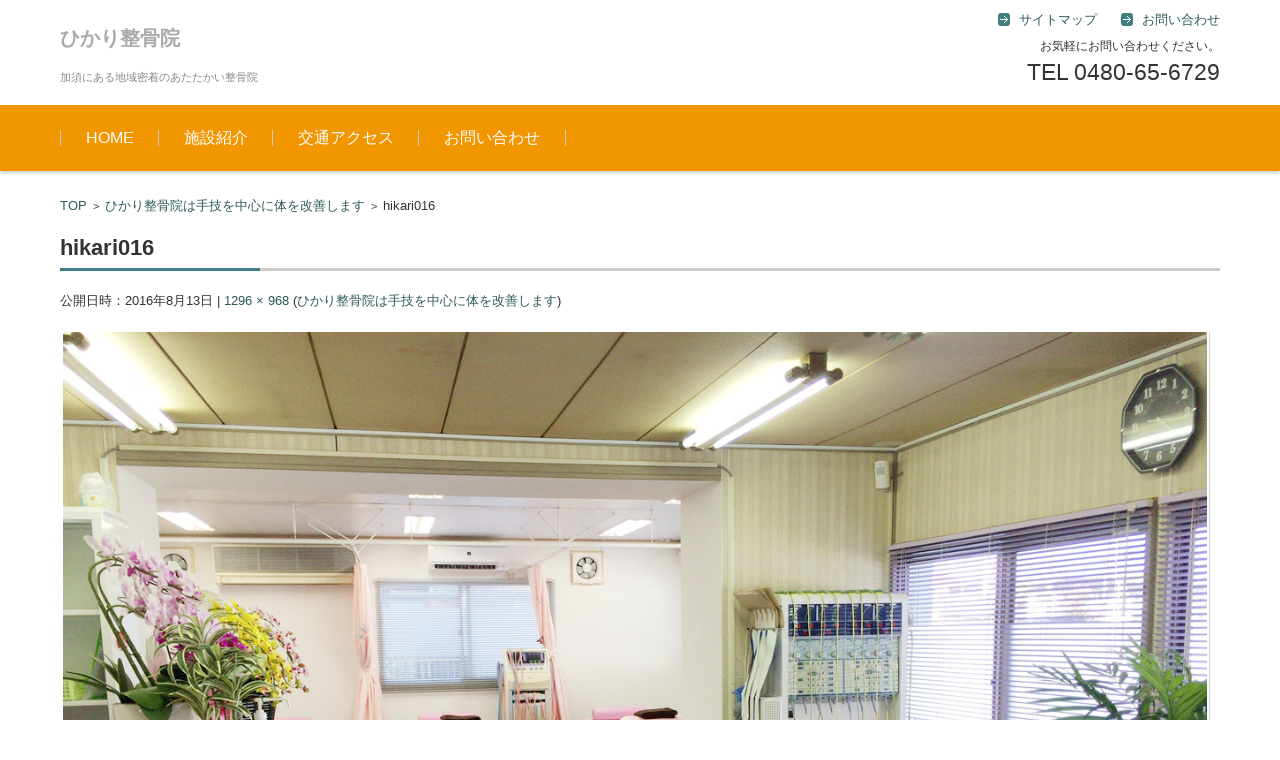

--- FILE ---
content_type: text/html; charset=UTF-8
request_url: http://hikari-seikotsu.com/sample-page/hikari016/
body_size: 29911
content:


<!DOCTYPE html>
<html dir="ltr" lang="ja"
	prefix="og: https://ogp.me/ns#" >
<head>

<meta charset="UTF-8" />
<meta name="viewport" content="width=device-width" />

<link rel="pingback" href="http://hikari-seikotsu.com/xmlrpc.php" />

<title>hikari016 | ひかり整骨院</title>

		<!-- All in One SEO 4.2.4 - aioseo.com -->
		<meta name="robots" content="max-image-preview:large" />
		<link rel="canonical" href="http://hikari-seikotsu.com/sample-page/hikari016/" />
		<meta name="generator" content="All in One SEO (AIOSEO) 4.2.4 " />
		<meta property="og:locale" content="ja_JP" />
		<meta property="og:site_name" content="ひかり整骨院 | 加須にある地域密着のあたたかい整骨院" />
		<meta property="og:type" content="article" />
		<meta property="og:title" content="hikari016 | ひかり整骨院" />
		<meta property="og:url" content="http://hikari-seikotsu.com/sample-page/hikari016/" />
		<meta property="article:published_time" content="2016-08-13T08:18:38+00:00" />
		<meta property="article:modified_time" content="2016-08-13T08:18:38+00:00" />
		<meta name="twitter:card" content="summary_large_image" />
		<meta name="twitter:title" content="hikari016 | ひかり整骨院" />
		<script type="application/ld+json" class="aioseo-schema">
			{"@context":"https:\/\/schema.org","@graph":[{"@type":"WebSite","@id":"http:\/\/hikari-seikotsu.com\/#website","url":"http:\/\/hikari-seikotsu.com\/","name":"\u3072\u304b\u308a\u6574\u9aa8\u9662","description":"\u52a0\u9808\u306b\u3042\u308b\u5730\u57df\u5bc6\u7740\u306e\u3042\u305f\u305f\u304b\u3044\u6574\u9aa8\u9662","inLanguage":"ja","publisher":{"@id":"http:\/\/hikari-seikotsu.com\/#organization"}},{"@type":"Organization","@id":"http:\/\/hikari-seikotsu.com\/#organization","name":"\u3072\u304b\u308a\u6574\u9aa8\u9662","url":"http:\/\/hikari-seikotsu.com\/"},{"@type":"BreadcrumbList","@id":"http:\/\/hikari-seikotsu.com\/sample-page\/hikari016\/#breadcrumblist","itemListElement":[{"@type":"ListItem","@id":"http:\/\/hikari-seikotsu.com\/#listItem","position":1,"item":{"@type":"WebPage","@id":"http:\/\/hikari-seikotsu.com\/","name":"\u30db\u30fc\u30e0","description":"\u3072\u304b\u308a\u6574\u9aa8\u9662\u306f\u3001\u624b\u6280\u3092\u30e1\u30a4\u30f3\u306b\u672c\u7269\u306e\u65bd\u8853\u3092\u76ee\u6307\u305720\u5e74\u4ee5\u4e0a\u306e\u7d4c\u9a13\u3068\u5b9f\u7e3e\u3067\u3001\u4f53\u306e\u304a\u60a9\u307f\u3092\u6539\u5584\u3057\u307e\u3059\u3002\u4ea4\u901a\u4e8b\u6545\u30fb\u8853\u5f8c\u306e\u30ea\u30cf\u30d3\u30ea\u3001\u304e\u3063\u304f\u308a\u8170\u3001\u8170\u75db\u3001\u30d8\u30eb\u30cb\u30a2\u75c7\u72b6\u3001\u65bd\u8853\u5f8c\u306e\u75c7\u72b6\u6539\u5584\u3084\u5404\u90e8\u4f4d\u306e\u30b9\u30e0\u30fc\u30ba\u306a\u52d5\u304d\u3092\u5b9f\u611f\u3057\u3066\u304f\u3060\u3055\u3044\uff01","url":"http:\/\/hikari-seikotsu.com\/"},"nextItem":"http:\/\/hikari-seikotsu.com\/sample-page\/hikari016\/#listItem"},{"@type":"ListItem","@id":"http:\/\/hikari-seikotsu.com\/sample-page\/hikari016\/#listItem","position":2,"item":{"@type":"WebPage","@id":"http:\/\/hikari-seikotsu.com\/sample-page\/hikari016\/","name":"hikari016","url":"http:\/\/hikari-seikotsu.com\/sample-page\/hikari016\/"},"previousItem":"http:\/\/hikari-seikotsu.com\/#listItem"}]},{"@type":"Person","@id":"http:\/\/hikari-seikotsu.com\/author\/admin\/#author","url":"http:\/\/hikari-seikotsu.com\/author\/admin\/","name":"admin","image":{"@type":"ImageObject","@id":"http:\/\/hikari-seikotsu.com\/sample-page\/hikari016\/#authorImage","url":"http:\/\/1.gravatar.com\/avatar\/d54ef6b6635de31969c0c80491ad9998?s=96&d=mm&r=g","width":96,"height":96,"caption":"admin"}},{"@type":"ItemPage","@id":"http:\/\/hikari-seikotsu.com\/sample-page\/hikari016\/#itempage","url":"http:\/\/hikari-seikotsu.com\/sample-page\/hikari016\/","name":"hikari016 | \u3072\u304b\u308a\u6574\u9aa8\u9662","inLanguage":"ja","isPartOf":{"@id":"http:\/\/hikari-seikotsu.com\/#website"},"breadcrumb":{"@id":"http:\/\/hikari-seikotsu.com\/sample-page\/hikari016\/#breadcrumblist"},"datePublished":"2016-08-13T08:18:38+09:00","dateModified":"2016-08-13T08:18:38+09:00"}]}
		</script>
		<!-- All in One SEO -->

<link rel='dns-prefetch' href='//s.w.org' />
<link rel="alternate" type="application/rss+xml" title="ひかり整骨院 &raquo; フィード" href="http://hikari-seikotsu.com/feed/" />
<link rel="alternate" type="application/rss+xml" title="ひかり整骨院 &raquo; コメントフィード" href="http://hikari-seikotsu.com/comments/feed/" />
<link rel="alternate" type="application/rss+xml" title="ひかり整骨院 &raquo; hikari016 のコメントのフィード" href="http://hikari-seikotsu.com/sample-page/hikari016/feed/" />
<script type="text/javascript">
window._wpemojiSettings = {"baseUrl":"https:\/\/s.w.org\/images\/core\/emoji\/14.0.0\/72x72\/","ext":".png","svgUrl":"https:\/\/s.w.org\/images\/core\/emoji\/14.0.0\/svg\/","svgExt":".svg","source":{"concatemoji":"http:\/\/hikari-seikotsu.com\/wp-includes\/js\/wp-emoji-release.min.js?ver=6.0.11"}};
/*! This file is auto-generated */
!function(e,a,t){var n,r,o,i=a.createElement("canvas"),p=i.getContext&&i.getContext("2d");function s(e,t){var a=String.fromCharCode,e=(p.clearRect(0,0,i.width,i.height),p.fillText(a.apply(this,e),0,0),i.toDataURL());return p.clearRect(0,0,i.width,i.height),p.fillText(a.apply(this,t),0,0),e===i.toDataURL()}function c(e){var t=a.createElement("script");t.src=e,t.defer=t.type="text/javascript",a.getElementsByTagName("head")[0].appendChild(t)}for(o=Array("flag","emoji"),t.supports={everything:!0,everythingExceptFlag:!0},r=0;r<o.length;r++)t.supports[o[r]]=function(e){if(!p||!p.fillText)return!1;switch(p.textBaseline="top",p.font="600 32px Arial",e){case"flag":return s([127987,65039,8205,9895,65039],[127987,65039,8203,9895,65039])?!1:!s([55356,56826,55356,56819],[55356,56826,8203,55356,56819])&&!s([55356,57332,56128,56423,56128,56418,56128,56421,56128,56430,56128,56423,56128,56447],[55356,57332,8203,56128,56423,8203,56128,56418,8203,56128,56421,8203,56128,56430,8203,56128,56423,8203,56128,56447]);case"emoji":return!s([129777,127995,8205,129778,127999],[129777,127995,8203,129778,127999])}return!1}(o[r]),t.supports.everything=t.supports.everything&&t.supports[o[r]],"flag"!==o[r]&&(t.supports.everythingExceptFlag=t.supports.everythingExceptFlag&&t.supports[o[r]]);t.supports.everythingExceptFlag=t.supports.everythingExceptFlag&&!t.supports.flag,t.DOMReady=!1,t.readyCallback=function(){t.DOMReady=!0},t.supports.everything||(n=function(){t.readyCallback()},a.addEventListener?(a.addEventListener("DOMContentLoaded",n,!1),e.addEventListener("load",n,!1)):(e.attachEvent("onload",n),a.attachEvent("onreadystatechange",function(){"complete"===a.readyState&&t.readyCallback()})),(e=t.source||{}).concatemoji?c(e.concatemoji):e.wpemoji&&e.twemoji&&(c(e.twemoji),c(e.wpemoji)))}(window,document,window._wpemojiSettings);
</script>
<style type="text/css">
img.wp-smiley,
img.emoji {
	display: inline !important;
	border: none !important;
	box-shadow: none !important;
	height: 1em !important;
	width: 1em !important;
	margin: 0 0.07em !important;
	vertical-align: -0.1em !important;
	background: none !important;
	padding: 0 !important;
}
</style>
	<link rel='stylesheet' id='wp-block-library-css'  href='http://hikari-seikotsu.com/wp-includes/css/dist/block-library/style.min.css?ver=6.0.11' type='text/css' media='all' />
<style id='global-styles-inline-css' type='text/css'>
body{--wp--preset--color--black: #000000;--wp--preset--color--cyan-bluish-gray: #abb8c3;--wp--preset--color--white: #ffffff;--wp--preset--color--pale-pink: #f78da7;--wp--preset--color--vivid-red: #cf2e2e;--wp--preset--color--luminous-vivid-orange: #ff6900;--wp--preset--color--luminous-vivid-amber: #fcb900;--wp--preset--color--light-green-cyan: #7bdcb5;--wp--preset--color--vivid-green-cyan: #00d084;--wp--preset--color--pale-cyan-blue: #8ed1fc;--wp--preset--color--vivid-cyan-blue: #0693e3;--wp--preset--color--vivid-purple: #9b51e0;--wp--preset--gradient--vivid-cyan-blue-to-vivid-purple: linear-gradient(135deg,rgba(6,147,227,1) 0%,rgb(155,81,224) 100%);--wp--preset--gradient--light-green-cyan-to-vivid-green-cyan: linear-gradient(135deg,rgb(122,220,180) 0%,rgb(0,208,130) 100%);--wp--preset--gradient--luminous-vivid-amber-to-luminous-vivid-orange: linear-gradient(135deg,rgba(252,185,0,1) 0%,rgba(255,105,0,1) 100%);--wp--preset--gradient--luminous-vivid-orange-to-vivid-red: linear-gradient(135deg,rgba(255,105,0,1) 0%,rgb(207,46,46) 100%);--wp--preset--gradient--very-light-gray-to-cyan-bluish-gray: linear-gradient(135deg,rgb(238,238,238) 0%,rgb(169,184,195) 100%);--wp--preset--gradient--cool-to-warm-spectrum: linear-gradient(135deg,rgb(74,234,220) 0%,rgb(151,120,209) 20%,rgb(207,42,186) 40%,rgb(238,44,130) 60%,rgb(251,105,98) 80%,rgb(254,248,76) 100%);--wp--preset--gradient--blush-light-purple: linear-gradient(135deg,rgb(255,206,236) 0%,rgb(152,150,240) 100%);--wp--preset--gradient--blush-bordeaux: linear-gradient(135deg,rgb(254,205,165) 0%,rgb(254,45,45) 50%,rgb(107,0,62) 100%);--wp--preset--gradient--luminous-dusk: linear-gradient(135deg,rgb(255,203,112) 0%,rgb(199,81,192) 50%,rgb(65,88,208) 100%);--wp--preset--gradient--pale-ocean: linear-gradient(135deg,rgb(255,245,203) 0%,rgb(182,227,212) 50%,rgb(51,167,181) 100%);--wp--preset--gradient--electric-grass: linear-gradient(135deg,rgb(202,248,128) 0%,rgb(113,206,126) 100%);--wp--preset--gradient--midnight: linear-gradient(135deg,rgb(2,3,129) 0%,rgb(40,116,252) 100%);--wp--preset--duotone--dark-grayscale: url('#wp-duotone-dark-grayscale');--wp--preset--duotone--grayscale: url('#wp-duotone-grayscale');--wp--preset--duotone--purple-yellow: url('#wp-duotone-purple-yellow');--wp--preset--duotone--blue-red: url('#wp-duotone-blue-red');--wp--preset--duotone--midnight: url('#wp-duotone-midnight');--wp--preset--duotone--magenta-yellow: url('#wp-duotone-magenta-yellow');--wp--preset--duotone--purple-green: url('#wp-duotone-purple-green');--wp--preset--duotone--blue-orange: url('#wp-duotone-blue-orange');--wp--preset--font-size--small: 13px;--wp--preset--font-size--medium: 20px;--wp--preset--font-size--large: 36px;--wp--preset--font-size--x-large: 42px;}.has-black-color{color: var(--wp--preset--color--black) !important;}.has-cyan-bluish-gray-color{color: var(--wp--preset--color--cyan-bluish-gray) !important;}.has-white-color{color: var(--wp--preset--color--white) !important;}.has-pale-pink-color{color: var(--wp--preset--color--pale-pink) !important;}.has-vivid-red-color{color: var(--wp--preset--color--vivid-red) !important;}.has-luminous-vivid-orange-color{color: var(--wp--preset--color--luminous-vivid-orange) !important;}.has-luminous-vivid-amber-color{color: var(--wp--preset--color--luminous-vivid-amber) !important;}.has-light-green-cyan-color{color: var(--wp--preset--color--light-green-cyan) !important;}.has-vivid-green-cyan-color{color: var(--wp--preset--color--vivid-green-cyan) !important;}.has-pale-cyan-blue-color{color: var(--wp--preset--color--pale-cyan-blue) !important;}.has-vivid-cyan-blue-color{color: var(--wp--preset--color--vivid-cyan-blue) !important;}.has-vivid-purple-color{color: var(--wp--preset--color--vivid-purple) !important;}.has-black-background-color{background-color: var(--wp--preset--color--black) !important;}.has-cyan-bluish-gray-background-color{background-color: var(--wp--preset--color--cyan-bluish-gray) !important;}.has-white-background-color{background-color: var(--wp--preset--color--white) !important;}.has-pale-pink-background-color{background-color: var(--wp--preset--color--pale-pink) !important;}.has-vivid-red-background-color{background-color: var(--wp--preset--color--vivid-red) !important;}.has-luminous-vivid-orange-background-color{background-color: var(--wp--preset--color--luminous-vivid-orange) !important;}.has-luminous-vivid-amber-background-color{background-color: var(--wp--preset--color--luminous-vivid-amber) !important;}.has-light-green-cyan-background-color{background-color: var(--wp--preset--color--light-green-cyan) !important;}.has-vivid-green-cyan-background-color{background-color: var(--wp--preset--color--vivid-green-cyan) !important;}.has-pale-cyan-blue-background-color{background-color: var(--wp--preset--color--pale-cyan-blue) !important;}.has-vivid-cyan-blue-background-color{background-color: var(--wp--preset--color--vivid-cyan-blue) !important;}.has-vivid-purple-background-color{background-color: var(--wp--preset--color--vivid-purple) !important;}.has-black-border-color{border-color: var(--wp--preset--color--black) !important;}.has-cyan-bluish-gray-border-color{border-color: var(--wp--preset--color--cyan-bluish-gray) !important;}.has-white-border-color{border-color: var(--wp--preset--color--white) !important;}.has-pale-pink-border-color{border-color: var(--wp--preset--color--pale-pink) !important;}.has-vivid-red-border-color{border-color: var(--wp--preset--color--vivid-red) !important;}.has-luminous-vivid-orange-border-color{border-color: var(--wp--preset--color--luminous-vivid-orange) !important;}.has-luminous-vivid-amber-border-color{border-color: var(--wp--preset--color--luminous-vivid-amber) !important;}.has-light-green-cyan-border-color{border-color: var(--wp--preset--color--light-green-cyan) !important;}.has-vivid-green-cyan-border-color{border-color: var(--wp--preset--color--vivid-green-cyan) !important;}.has-pale-cyan-blue-border-color{border-color: var(--wp--preset--color--pale-cyan-blue) !important;}.has-vivid-cyan-blue-border-color{border-color: var(--wp--preset--color--vivid-cyan-blue) !important;}.has-vivid-purple-border-color{border-color: var(--wp--preset--color--vivid-purple) !important;}.has-vivid-cyan-blue-to-vivid-purple-gradient-background{background: var(--wp--preset--gradient--vivid-cyan-blue-to-vivid-purple) !important;}.has-light-green-cyan-to-vivid-green-cyan-gradient-background{background: var(--wp--preset--gradient--light-green-cyan-to-vivid-green-cyan) !important;}.has-luminous-vivid-amber-to-luminous-vivid-orange-gradient-background{background: var(--wp--preset--gradient--luminous-vivid-amber-to-luminous-vivid-orange) !important;}.has-luminous-vivid-orange-to-vivid-red-gradient-background{background: var(--wp--preset--gradient--luminous-vivid-orange-to-vivid-red) !important;}.has-very-light-gray-to-cyan-bluish-gray-gradient-background{background: var(--wp--preset--gradient--very-light-gray-to-cyan-bluish-gray) !important;}.has-cool-to-warm-spectrum-gradient-background{background: var(--wp--preset--gradient--cool-to-warm-spectrum) !important;}.has-blush-light-purple-gradient-background{background: var(--wp--preset--gradient--blush-light-purple) !important;}.has-blush-bordeaux-gradient-background{background: var(--wp--preset--gradient--blush-bordeaux) !important;}.has-luminous-dusk-gradient-background{background: var(--wp--preset--gradient--luminous-dusk) !important;}.has-pale-ocean-gradient-background{background: var(--wp--preset--gradient--pale-ocean) !important;}.has-electric-grass-gradient-background{background: var(--wp--preset--gradient--electric-grass) !important;}.has-midnight-gradient-background{background: var(--wp--preset--gradient--midnight) !important;}.has-small-font-size{font-size: var(--wp--preset--font-size--small) !important;}.has-medium-font-size{font-size: var(--wp--preset--font-size--medium) !important;}.has-large-font-size{font-size: var(--wp--preset--font-size--large) !important;}.has-x-large-font-size{font-size: var(--wp--preset--font-size--x-large) !important;}
</style>
<link rel='stylesheet' id='contact-form-7-css'  href='http://hikari-seikotsu.com/wp-content/plugins/contact-form-7/includes/css/styles.css?ver=5.0.2' type='text/css' media='all' />
<link rel='stylesheet' id='contact-form-7-confirm-css'  href='http://hikari-seikotsu.com/wp-content/plugins/contact-form-7-add-confirm/includes/css/styles.css?ver=5.1' type='text/css' media='all' />
<link rel='stylesheet' id='fsvbasic-style-css'  href='http://hikari-seikotsu.com/wp-content/themes/fsv-basic-corporate-green/style.css?ver=6.0.11' type='text/css' media='all' />
<link rel='stylesheet' id='jquery-mmenu-styles-css'  href='http://hikari-seikotsu.com/wp-content/themes/fsv-basic-corporate-green/css/jquery.mmenu.css?ver=6.0.11' type='text/css' media='all' />
<link rel='stylesheet' id='jquery-bxslider-styles-css'  href='http://hikari-seikotsu.com/wp-content/themes/fsv-basic-corporate-green/css/jquery.bxslider.css?ver=6.0.11' type='text/css' media='all' />
<link rel='stylesheet' id='fsvbasic-overwrite-css'  href='http://hikari-seikotsu.com/wp-content/themes/fsv-basic-corporate-green/css/overwrite.css?ver=6.0.11' type='text/css' media='all' />
<!--[if lt IE 10]>
<link rel='stylesheet' id='fsvbasic-ie-css'  href='http://hikari-seikotsu.com/wp-content/themes/fsv-basic-corporate-green/css/ie.css?ver=20141001' type='text/css' media='all' />
<![endif]-->
<script type='text/javascript' src='http://hikari-seikotsu.com/wp-includes/js/jquery/jquery.min.js?ver=3.6.0' id='jquery-core-js'></script>
<script type='text/javascript' src='http://hikari-seikotsu.com/wp-includes/js/jquery/jquery-migrate.min.js?ver=3.3.2' id='jquery-migrate-js'></script>
<script type='text/javascript' src='http://hikari-seikotsu.com/wp-content/themes/fsv-basic-corporate-green/js/jquery.mmenu.min.js?ver=1' id='jquery-mmenu-js'></script>
<script type='text/javascript' src='http://hikari-seikotsu.com/wp-content/themes/fsv-basic-corporate-green/js/jquery.bxslider.min.js?ver=1' id='jquery-bxslider-js'></script>
<script type='text/javascript' src='http://hikari-seikotsu.com/wp-content/themes/fsv-basic-corporate-green/js/responsive.js?ver=1' id='jquery-responsive-js'></script>
<link rel="https://api.w.org/" href="http://hikari-seikotsu.com/wp-json/" /><link rel="alternate" type="application/json" href="http://hikari-seikotsu.com/wp-json/wp/v2/media/483" /><link rel="EditURI" type="application/rsd+xml" title="RSD" href="http://hikari-seikotsu.com/xmlrpc.php?rsd" />
<link rel="wlwmanifest" type="application/wlwmanifest+xml" href="http://hikari-seikotsu.com/wp-includes/wlwmanifest.xml" /> 
<meta name="generator" content="WordPress 6.0.11" />
<link rel='shortlink' href='http://hikari-seikotsu.com/?p=483' />
<link rel="alternate" type="application/json+oembed" href="http://hikari-seikotsu.com/wp-json/oembed/1.0/embed?url=http%3A%2F%2Fhikari-seikotsu.com%2Fsample-page%2Fhikari016%2F" />
<link rel="alternate" type="text/xml+oembed" href="http://hikari-seikotsu.com/wp-json/oembed/1.0/embed?url=http%3A%2F%2Fhikari-seikotsu.com%2Fsample-page%2Fhikari016%2F&#038;format=xml" />

</head>

<body class="attachment attachment-template-default attachmentid-483 attachment-jpeg full-width custom-background-white">

<div id="fb-root"></div>
<script>(function(d, s, id) {
  var js, fjs = d.getElementsByTagName(s)[0];
  if (d.getElementById(id)) return;
  js = d.createElement(s); js.id = id;
  js.src = "//connect.facebook.net/ja_JP/sdk.js#xfbml=1&version=v2.7";
  fjs.parentNode.insertBefore(js, fjs);
}(document, 'script', 'facebook-jssdk'));</script>

<div id="page">

	<div id="masthead" class="site-header-area" role="banner">

		<div class="component-inner">

			<div id="header-menu-button" class="mmenu-load-button">

				<a href="#site-navigation"><img src="http://hikari-seikotsu.com/wp-content/themes/fsv-basic-corporate-green/images/icon_nav.png" width="32" height="28" alt="Navigation Menu"></a>

			</div>
			
			<div id="header-title-area" class="header-title-area">

			
				<h1 class="site-title"><a href="http://hikari-seikotsu.com/" title="ひかり整骨院" rel="home">ひかり整骨院</a></h1>

				
				<h2 class="site-description">加須にある地域密着のあたたかい整骨院</h2>

			</div><!-- #header-title-area -->

			<div id="header-widget-area">
					<p class="hw_link2">
					<a href="/サイトマップ/"><span>サイトマップ</span></a>					<a href="/お問い合わせ/"><span>お問い合わせ</span></a>					</p>
				<p class="hw_text">お気軽にお問い合わせください。</p><p class="hw_text_large">TEL 0480-65-6729</p>
			</div><!-- #header-widget-area -->

		</div><!-- .component-inner -->

	</div><!-- #masthead -->

	<div id="header-nav-area" class="navigation-area">

		<div class="component-inner">

			<a class="assistive-text" href="#content" title="コンテンツに移動">コンテンツに移動</a>

			<nav id="site-navigation" class="main-navigation" role="navigation">

				<div class="menu"><ul id="menu-menu-1" class="menu"><li id="menu-item-31" class="menu-item menu-item-type-post_type menu-item-object-page menu-item-home menu-item-31"><a href="http://hikari-seikotsu.com/">HOME</a></li>
<li id="menu-item-30" class="menu-item menu-item-type-post_type menu-item-object-page menu-item-30"><a href="http://hikari-seikotsu.com/%e6%96%bd%e8%a8%ad%e7%b4%b9%e4%bb%8b/">施設紹介</a></li>
<li id="menu-item-29" class="menu-item menu-item-type-post_type menu-item-object-page menu-item-29"><a href="http://hikari-seikotsu.com/%e3%82%a2%e3%82%af%e3%82%bb%e3%82%b9/">交通アクセス</a></li>
<li id="menu-item-27" class="menu-item menu-item-type-post_type menu-item-object-page menu-item-27"><a href="http://hikari-seikotsu.com/%e3%81%8a%e5%95%8f%e3%81%84%e5%90%88%e3%82%8f%e3%81%9b/">お問い合わせ</a></li>
</ul></div>
			</nav><!-- #site-navigation -->

		</div><!-- .component-inner -->

	</div><!-- #header-nav-area -->

	
	<div id="main" class="main-content-area">

		<div class="component-inner">

			<div id="wrapbox" class="main-content-wrap">

				<div id="primary" class="main-content-site" role="main">

					
<div id="breadcrumb" class="main-breadcrumb">

	<a href="http://hikari-seikotsu.com/" title="ひかり整骨院" rel="home">TOP</a>

	&nbsp;&gt;&nbsp;&nbsp;<a href="http://hikari-seikotsu.com/">ひかり整骨院は手技を中心に体を改善します</a>

		&nbsp;&gt;&nbsp;&nbsp;<span class="currentpage">hikari016</span>

	
</div><!-- #breadcrumb -->


					
					<article id="post-483" class="image-attachment post-483 attachment type-attachment status-inherit hentry">

						<header class="main-content-header">

							<h2 class="main-content-title">hikari016</h2>

							<div class="entry-meta"><span class="meta-prep meta-prep-entry-date">公開日時：</span><span class="entry-date"><time class="entry-date" datetime="2016-08-13T17:18:38+09:00">2016年8月13日</time></span> | <a href="http://hikari-seikotsu.com/wp-content/uploads/2016/06/hikari016.jpg" title="フルサイズ画像">1296 &times; 968</a> (<a href="http://hikari-seikotsu.com/" title="Return to ひかり整骨院は手技を中心に体を改善します" rel="gallery">ひかり整骨院は手技を中心に体を改善します</a>)
							</div><!-- .entry-meta -->

						</header><!-- .main-content-header -->

						<div class="entry-content">

							<div class="attachment">

							<img width="1200" height="896" src="http://hikari-seikotsu.com/wp-content/uploads/2016/06/hikari016.jpg" class="attachment-1200x1200 size-1200x1200" alt="" loading="lazy" srcset="http://hikari-seikotsu.com/wp-content/uploads/2016/06/hikari016.jpg 1296w, http://hikari-seikotsu.com/wp-content/uploads/2016/06/hikari016-300x224.jpg 300w, http://hikari-seikotsu.com/wp-content/uploads/2016/06/hikari016-768x574.jpg 768w, http://hikari-seikotsu.com/wp-content/uploads/2016/06/hikari016-1024x765.jpg 1024w" sizes="(max-width: 1200px) 100vw, 1200px" />
							</div><!-- .attachment -->

							
							
							
						</div><!-- .entry-content -->

						<div class="clear"></div>

					</article><!-- #post -->

					
					
				
					<div id="comments" class="comments-area">

						<div id="respond" class="comment-respond">
		<h3 id="reply-title" class="comment-reply-title">コメントを残す <small><a rel="nofollow" id="cancel-comment-reply-link" href="/sample-page/hikari016/#respond" style="display:none;">コメントをキャンセル</a></small></h3><form action="http://hikari-seikotsu.com/wp-comments-post.php" method="post" id="commentform" class="comment-form"><p class="comment-notes"><span id="email-notes">メールアドレスが公開されることはありません。</span> <span class="required-field-message" aria-hidden="true"><span class="required" aria-hidden="true">*</span> が付いている欄は必須項目です</span></p><div class="comment-area">
<p class="comment-form-comment"><span class="form_content">コメント</span><textarea placeholder="コメント" id="comment" name="comment" cols="45" rows="8" aria-required="true"></textarea></p>
</div>


<div class="comment-fields">
<p class="comment-form-author"><span class="form_content">お名前 *</span><input placeholder="お名前 *" id="author" name="author" type="text" value="" size="30" aria-required="true" /></p>
<p class="comment-form-email"><span class="form_content">メールアドレス *</span><input placeholder="メールアドレス *" id="email" name="email" type="email" value="" size="30" aria-required="true" /></p>
<p class="comment-form-url"><span class="form_content">ウェブサイトURL</span><input placeholder="ウェブサイトURL" id="url" name="url" type="url" value="" size="30" /></p>
</div>

<p class="comment-form-cookies-consent"><input id="wp-comment-cookies-consent" name="wp-comment-cookies-consent" type="checkbox" value="yes" /> <label for="wp-comment-cookies-consent">次回のコメントで使用するためブラウザーに自分の名前、メールアドレス、サイトを保存する。</label></p>
<p class="form-submit"><input name="submit" type="submit" id="submit" class="submit" value="コメントを送信" /> <input type='hidden' name='comment_post_ID' value='483' id='comment_post_ID' />
<input type='hidden' name='comment_parent' id='comment_parent' value='0' />
</p></form>	</div><!-- #respond -->
	
					</div><!-- #comments .comments-area -->

				
				</div><!-- #primary -->

				
			</div>

			
		</div>

	</div><!-- #main -->


	<div id="sub" class="footer-widget-area" role="complementary">

		<div class="component-inner">

			<div id="footer-widget-area-1" class="widget-area">

				
				<aside id="pages-2" class="widget widget_pages"><h3 class="widget-title">サイト一覧</h3>
			<ul>
				<li class="page_item page-item-2 current_page_ancestor current_page_parent"><a href="http://hikari-seikotsu.com/">ひかり整骨院は手技を中心に体を改善します</a></li>
<li class="page_item page-item-18"><a href="http://hikari-seikotsu.com/%e6%96%bd%e8%a8%ad%e7%b4%b9%e4%bb%8b/">施設紹介</a></li>
<li class="page_item page-item-22"><a href="http://hikari-seikotsu.com/%e3%82%a2%e3%82%af%e3%82%bb%e3%82%b9/">交通アクセス</a></li>
<li class="page_item page-item-24"><a href="http://hikari-seikotsu.com/%e3%81%8a%e5%95%8f%e3%81%84%e5%90%88%e3%82%8f%e3%81%9b/">お問い合わせ</a></li>
<li class="page_item page-item-222"><a href="http://hikari-seikotsu.com/%e3%82%b5%e3%82%a4%e3%83%88%e3%83%9e%e3%83%83%e3%83%97/">サイトマップ</a></li>
			</ul>

			</aside>
				
			</div><!-- #footer-widget-area-1 -->

			<div id="footer-widget-area-2" class="widget-area">

				
				<aside id="text-4" class="widget widget_text"><h3 class="widget-title">ひかり整骨院について</h3>			<div class="textwidget"><strong>□診療時間</strong><br />
AM9：00～12：00<br />
PM15：00～20：00<br />
<br />
<strong>□休診日</strong><br />
水曜日<br />
<br />
<strong>□電話</strong><br />
0480-65-6729<br />
<br />
<strong>□交通アクセス</strong><br />
埼玉県加須市花崎1-29-16<br />
<iframe src="https://www.google.com/maps/embed?pb=!1m18!1m12!1m3!1d805.8471236606423!2d139.63487972044172!3d36.108391930546375!2m3!1f0!2f0!3f0!3m2!1i1024!2i768!4f13.1!3m3!1m2!1s0x6018cba7490cbfb3%3A0xf3538af130700c31!2z44CSMzQ3LTAwMzIg5Z-8546J55yM5Yqg6aCI5biC6Iqx5bSO77yR5LiB55uu77yS77yZ4oiS77yR77yW!5e0!3m2!1sja!2sjp!4v1468656992731" frameborder="0" style="border:0" allowfullscreen></iframe>
</div>
		</aside>
				
			</div><!-- #footer-widget-area-2 -->

			<div id="footer-widget-area-3" class="widget-area">

				
				<aside class="widget widget_recent_entries">

					<h3 class="widget-title">最近の投稿</h3>

					
					<p>現在投稿はありません。</p>

					
				</aside>

				
			</div><!-- #footer-widget-area-3 -->

		</div><!-- .component-inner -->

		<div class="clear"></div>

	</div><!-- #secondary -->


	<div id="main-footer" class="footer-copy-area" role="contentinfo">

		<div class="component-inner">

			<p class="footer-copy">Copyright</p>

		</div><!-- .component-inner -->

	</div><!-- #colophon -->

</div><!-- #page -->

<script type='text/javascript' id='contact-form-7-js-extra'>
/* <![CDATA[ */
var wpcf7 = {"apiSettings":{"root":"http:\/\/hikari-seikotsu.com\/wp-json\/contact-form-7\/v1","namespace":"contact-form-7\/v1"},"recaptcha":{"messages":{"empty":"\u3042\u306a\u305f\u304c\u30ed\u30dc\u30c3\u30c8\u3067\u306f\u306a\u3044\u3053\u3068\u3092\u8a3c\u660e\u3057\u3066\u304f\u3060\u3055\u3044\u3002"}}};
/* ]]> */
</script>
<script type='text/javascript' src='http://hikari-seikotsu.com/wp-content/plugins/contact-form-7/includes/js/scripts.js?ver=5.0.2' id='contact-form-7-js'></script>
<script type='text/javascript' src='http://hikari-seikotsu.com/wp-includes/js/jquery/jquery.form.min.js?ver=4.3.0' id='jquery-form-js'></script>
<script type='text/javascript' src='http://hikari-seikotsu.com/wp-content/plugins/contact-form-7-add-confirm/includes/js/scripts.js?ver=5.1' id='contact-form-7-confirm-js'></script>
<script type='text/javascript' src='http://hikari-seikotsu.com/wp-includes/js/comment-reply.min.js?ver=6.0.11' id='comment-reply-js'></script>

</body>
</html>
